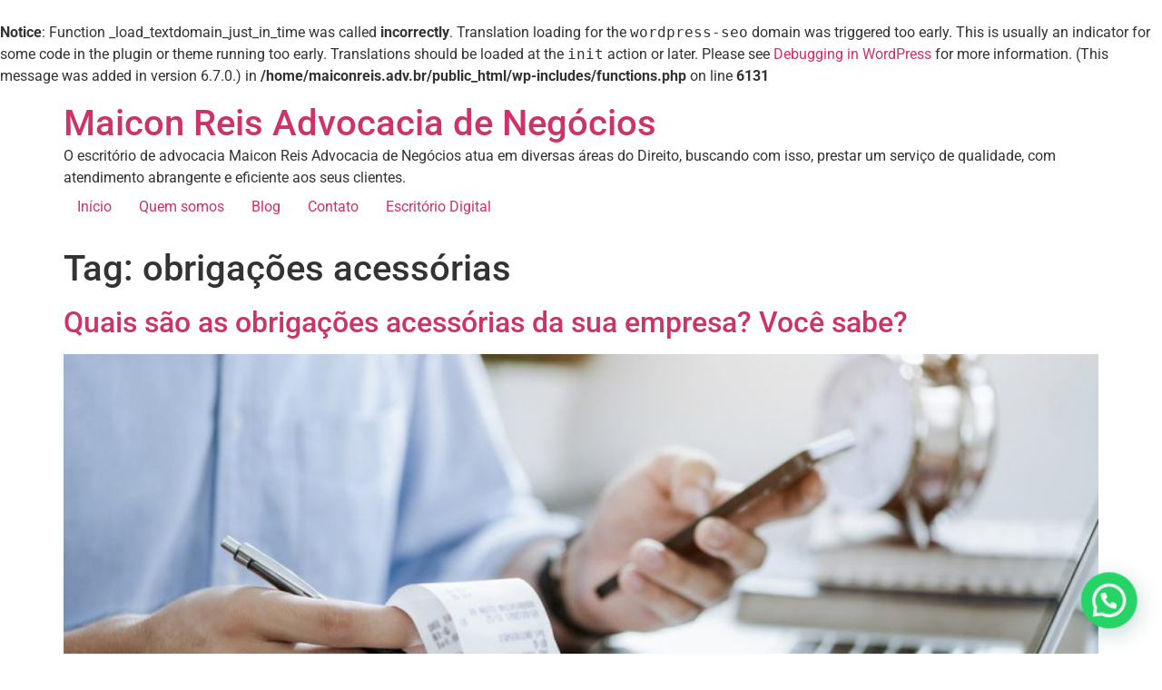

--- FILE ---
content_type: text/html; charset=UTF-8
request_url: https://maiconreis.adv.br/tag/obrigacoes-acessorias/
body_size: 11282
content:
<br />
<b>Notice</b>:  Function _load_textdomain_just_in_time was called <strong>incorrectly</strong>. Translation loading for the <code>wordpress-seo</code> domain was triggered too early. This is usually an indicator for some code in the plugin or theme running too early. Translations should be loaded at the <code>init</code> action or later. Please see <a href="https://developer.wordpress.org/advanced-administration/debug/debug-wordpress/">Debugging in WordPress</a> for more information. (This message was added in version 6.7.0.) in <b>/home/maiconreis.adv.br/public_html/wp-includes/functions.php</b> on line <b>6131</b><br />
<!doctype html><html lang="pt-BR"><head><meta charset="UTF-8"><link data-optimized="2" rel="stylesheet" href="https://maiconreis.adv.br/wp-content/litespeed/css/e6f1a6c35c45cc91ff658d084957c29d.css?ver=21a8a" /><meta name="viewport" content="width=device-width, initial-scale=1"><link rel="profile" href="https://gmpg.org/xfn/11"><meta name='robots' content='index, follow, max-image-preview:large, max-snippet:-1, max-video-preview:-1' /><title>Arquivos obrigações acessórias | Maicon Reis Advocacia de Negócios</title><link rel="canonical" href="https://maiconreis.adv.br/tag/obrigacoes-acessorias/" /><meta property="og:locale" content="pt_BR" /><meta property="og:type" content="article" /><meta property="og:title" content="Arquivos obrigações acessórias | Maicon Reis Advocacia de Negócios" /><meta property="og:url" content="https://maiconreis.adv.br/tag/obrigacoes-acessorias/" /><meta property="og:site_name" content="Maicon Reis Advocacia de Negócios" /><meta name="twitter:card" content="summary_large_image" /> <script type="application/ld+json" class="yoast-schema-graph">{"@context":"https://schema.org","@graph":[{"@type":"CollectionPage","@id":"https://maiconreis.adv.br/tag/obrigacoes-acessorias/","url":"https://maiconreis.adv.br/tag/obrigacoes-acessorias/","name":"Arquivos obrigações acessórias | Maicon Reis Advocacia de Negócios","isPartOf":{"@id":"https://maiconreis.adv.br/#website"},"primaryImageOfPage":{"@id":"https://maiconreis.adv.br/tag/obrigacoes-acessorias/#primaryimage"},"image":{"@id":"https://maiconreis.adv.br/tag/obrigacoes-acessorias/#primaryimage"},"thumbnailUrl":"https://maiconreis.adv.br/wp-content/uploads/2023/03/obrigacoes-acessorias-cuidados-da-entrega-de-dados-inconsistentes.jpg","breadcrumb":{"@id":"https://maiconreis.adv.br/tag/obrigacoes-acessorias/#breadcrumb"},"inLanguage":"pt-BR"},{"@type":"ImageObject","inLanguage":"pt-BR","@id":"https://maiconreis.adv.br/tag/obrigacoes-acessorias/#primaryimage","url":"https://maiconreis.adv.br/wp-content/uploads/2023/03/obrigacoes-acessorias-cuidados-da-entrega-de-dados-inconsistentes.jpg","contentUrl":"https://maiconreis.adv.br/wp-content/uploads/2023/03/obrigacoes-acessorias-cuidados-da-entrega-de-dados-inconsistentes.jpg","width":1255,"height":835,"caption":"young man holding pen with bills working for calculate business data, taxes, bills payment, Start up counting finance. accounting, statistics, and analytic research concept"},{"@type":"BreadcrumbList","@id":"https://maiconreis.adv.br/tag/obrigacoes-acessorias/#breadcrumb","itemListElement":[{"@type":"ListItem","position":1,"name":"Início","item":"https://maiconreis.adv.br/"},{"@type":"ListItem","position":2,"name":"obrigações acessórias"}]},{"@type":"WebSite","@id":"https://maiconreis.adv.br/#website","url":"https://maiconreis.adv.br/","name":"Maicon Reis Advocacia Empresarial","description":"O escritório de advocacia Maicon Reis Advocacia de Negócios atua em diversas áreas do Direito, buscando com isso, prestar um serviço de qualidade, com atendimento abrangente e eficiente aos seus clientes.","publisher":{"@id":"https://maiconreis.adv.br/#organization"},"alternateName":"Maicon Reis","potentialAction":[{"@type":"SearchAction","target":{"@type":"EntryPoint","urlTemplate":"https://maiconreis.adv.br/?s={search_term_string}"},"query-input":{"@type":"PropertyValueSpecification","valueRequired":true,"valueName":"search_term_string"}}],"inLanguage":"pt-BR"},{"@type":"Organization","@id":"https://maiconreis.adv.br/#organization","name":"Maicon Reis Advocacia Empresarial","alternateName":"Maicon Reis","url":"https://maiconreis.adv.br/","logo":{"@type":"ImageObject","inLanguage":"pt-BR","@id":"https://maiconreis.adv.br/#/schema/logo/image/","url":"https://maiconreis.adv.br/wp-content/uploads/2021/11/logo-maicon-reis-horizontal2.png","contentUrl":"https://maiconreis.adv.br/wp-content/uploads/2021/11/logo-maicon-reis-horizontal2.png","width":800,"height":183,"caption":"Maicon Reis Advocacia Empresarial"},"image":{"@id":"https://maiconreis.adv.br/#/schema/logo/image/"},"sameAs":["https://www.facebook.com/maiconreisadv/","https://www.linkedin.com/company/maiconreisadv","https://www.instagram.com/maiconreisadv/"]}]}</script> <link rel="alternate" type="application/rss+xml" title="Feed para Maicon Reis Advocacia de Negócios &raquo;" href="https://maiconreis.adv.br/feed/" /><link rel="alternate" type="application/rss+xml" title="Feed de comentários para Maicon Reis Advocacia de Negócios &raquo;" href="https://maiconreis.adv.br/comments/feed/" /><link rel="alternate" type="application/rss+xml" title="Feed de tag para Maicon Reis Advocacia de Negócios &raquo; obrigações acessórias" href="https://maiconreis.adv.br/tag/obrigacoes-acessorias/feed/" /><link rel="preconnect" href="https://fonts.gstatic.com/" crossorigin><script src="https://maiconreis.adv.br/wp-includes/js/jquery/jquery.min.js?ver=3.7.1" id="jquery-core-js"></script> <script data-optimized="1" src="https://maiconreis.adv.br/wp-content/litespeed/js/93753c30617d383b9b194532cb989e72.js?ver=6fc58" id="jquery-migrate-js"></script> <link rel="https://api.w.org/" href="https://maiconreis.adv.br/wp-json/" /><link rel="alternate" title="JSON" type="application/json" href="https://maiconreis.adv.br/wp-json/wp/v2/tags/224" /><link rel="EditURI" type="application/rsd+xml" title="RSD" href="https://maiconreis.adv.br/xmlrpc.php?rsd" /><meta name="generator" content="WordPress 6.9" /> <script data-optimized="1" type="text/javascript" src="https://maiconreis.adv.br/wp-content/litespeed/js/5f7a94e3ca67d41f293f7ebcb2223904.js?ver=23904" async></script><meta name="generator" content="Elementor 3.25.4; features: e_font_icon_svg, additional_custom_breakpoints, e_optimized_control_loading, e_element_cache; settings: css_print_method-external, google_font-enabled, font_display-auto">
 <script>(function(w,d,s,l,i){w[l]=w[l]||[];w[l].push({'gtm.start':
new Date().getTime(),event:'gtm.js'});var f=d.getElementsByTagName(s)[0],
j=d.createElement(s),dl=l!='dataLayer'?'&l='+l:'';j.async=true;j.src=
'https://www.googletagmanager.com/gtm.js?id='+i+dl;f.parentNode.insertBefore(j,f);
})(window,document,'script','dataLayer','GTM-MB259HM');</script> <link rel="icon" href="https://maiconreis.adv.br/wp-content/uploads/2021/11/cropped-Favicon-32x32.png" sizes="32x32" /><link rel="icon" href="https://maiconreis.adv.br/wp-content/uploads/2021/11/cropped-Favicon-192x192.png" sizes="192x192" /><link rel="apple-touch-icon" href="https://maiconreis.adv.br/wp-content/uploads/2021/11/cropped-Favicon-180x180.png" /><meta name="msapplication-TileImage" content="https://maiconreis.adv.br/wp-content/uploads/2021/11/cropped-Favicon-270x270.png" />
<noscript><style id="rocket-lazyload-nojs-css">.rll-youtube-player, [data-lazy-src]{display:none !important;}</style></noscript></head><body class="archive tag tag-obrigacoes-acessorias tag-224 wp-embed-responsive wp-theme-hello-elementor elementor-default elementor-kit-10640"><noscript><iframe src="https://www.googletagmanager.com/ns.html?id=GTM-MB259HM"
height="0" width="0" style="display:none;visibility:hidden"></iframe></noscript><a class="skip-link screen-reader-text" href="#content">Ir para o conteúdo</a><header id="site-header" class="site-header dynamic-header menu-dropdown-tablet"><div class="header-inner"><div class="site-branding show-title"><div class="site-title show">
<a href="https://maiconreis.adv.br/" title="Página inicial" rel="home">
Maicon Reis Advocacia de Negócios					</a></div><p class="site-description show">
O escritório de advocacia Maicon Reis Advocacia de Negócios atua em diversas áreas do Direito, buscando com isso, prestar um serviço de qualidade, com atendimento abrangente e eficiente aos seus clientes.</p></div><nav class="site-navigation show" aria-label="Menu principal"><ul id="menu-menu-principal" class="menu"><li id="menu-item-606" class="menu-item menu-item-type-post_type menu-item-object-page menu-item-606"><a href="https://maiconreis.adv.br/8-2/">Início</a></li><li id="menu-item-612" class="menu-item menu-item-type-post_type menu-item-object-page menu-item-612"><a href="https://maiconreis.adv.br/quem-somos/">Quem somos</a></li><li id="menu-item-417" class="menu-item menu-item-type-post_type menu-item-object-page current_page_parent menu-item-417"><a href="https://maiconreis.adv.br/blog/">Blog</a></li><li id="menu-item-423" class="menu-item menu-item-type-post_type menu-item-object-page menu-item-423"><a href="https://maiconreis.adv.br/contato/">Contato</a></li><li id="menu-item-10012" class="menu-item menu-item-type-custom menu-item-object-custom menu-item-10012"><a href="https://app.maiconreis.adv.br/index.php/signup">Escritório Digital</a></li></ul></nav><div class="site-navigation-toggle-holder show">
<button type="button" class="site-navigation-toggle" aria-label="Menu">
<span class="site-navigation-toggle-icon" aria-hidden="true"></span>
</button></div><nav class="site-navigation-dropdown show" aria-label="Menu para dispositivos móveis" aria-hidden="true" inert><ul id="menu-menu-principal-1" class="menu"><li class="menu-item menu-item-type-post_type menu-item-object-page menu-item-606"><a href="https://maiconreis.adv.br/8-2/">Início</a></li><li class="menu-item menu-item-type-post_type menu-item-object-page menu-item-612"><a href="https://maiconreis.adv.br/quem-somos/">Quem somos</a></li><li class="menu-item menu-item-type-post_type menu-item-object-page current_page_parent menu-item-417"><a href="https://maiconreis.adv.br/blog/">Blog</a></li><li class="menu-item menu-item-type-post_type menu-item-object-page menu-item-423"><a href="https://maiconreis.adv.br/contato/">Contato</a></li><li class="menu-item menu-item-type-custom menu-item-object-custom menu-item-10012"><a href="https://app.maiconreis.adv.br/index.php/signup">Escritório Digital</a></li></ul></nav></div></header><main id="content" class="site-main"><div class="page-header"><h1 class="entry-title">Tag: <span>obrigações acessórias</span></h1></div><div class="page-content"><article class="post"><h2 class="entry-title"><a href="https://maiconreis.adv.br/quais-sao-as-obrigacoes-acessorias-da-sua-empresa-voce-sabe/">Quais são as obrigações acessórias da sua empresa? Você sabe?</a></h2><a href="https://maiconreis.adv.br/quais-sao-as-obrigacoes-acessorias-da-sua-empresa-voce-sabe/"><img fetchpriority="high" width="800" height="532" src="data:image/svg+xml,%3Csvg%20xmlns='http://www.w3.org/2000/svg'%20viewBox='0%200%20800%20532'%3E%3C/svg%3E" class="attachment-large size-large wp-post-image" alt="" decoding="async" data-lazy-srcset="https://maiconreis.adv.br/wp-content/uploads/2023/03/obrigacoes-acessorias-cuidados-da-entrega-de-dados-inconsistentes-1024x681.jpg 1024w, https://maiconreis.adv.br/wp-content/uploads/2023/03/obrigacoes-acessorias-cuidados-da-entrega-de-dados-inconsistentes-300x200.jpg 300w, https://maiconreis.adv.br/wp-content/uploads/2023/03/obrigacoes-acessorias-cuidados-da-entrega-de-dados-inconsistentes-768x511.jpg 768w, https://maiconreis.adv.br/wp-content/uploads/2023/03/obrigacoes-acessorias-cuidados-da-entrega-de-dados-inconsistentes-1080x719.jpg 1080w, https://maiconreis.adv.br/wp-content/uploads/2023/03/obrigacoes-acessorias-cuidados-da-entrega-de-dados-inconsistentes-980x652.jpg 980w, https://maiconreis.adv.br/wp-content/uploads/2023/03/obrigacoes-acessorias-cuidados-da-entrega-de-dados-inconsistentes-480x319.jpg 480w, https://maiconreis.adv.br/wp-content/uploads/2023/03/obrigacoes-acessorias-cuidados-da-entrega-de-dados-inconsistentes.jpg 1255w" data-lazy-sizes="(max-width: 800px) 100vw, 800px" data-lazy-src="https://maiconreis.adv.br/wp-content/uploads/2023/03/obrigacoes-acessorias-cuidados-da-entrega-de-dados-inconsistentes-1024x681.jpg" /><noscript><img fetchpriority="high" width="800" height="532" src="https://maiconreis.adv.br/wp-content/uploads/2023/03/obrigacoes-acessorias-cuidados-da-entrega-de-dados-inconsistentes-1024x681.jpg" class="attachment-large size-large wp-post-image" alt="" decoding="async" srcset="https://maiconreis.adv.br/wp-content/uploads/2023/03/obrigacoes-acessorias-cuidados-da-entrega-de-dados-inconsistentes-1024x681.jpg 1024w, https://maiconreis.adv.br/wp-content/uploads/2023/03/obrigacoes-acessorias-cuidados-da-entrega-de-dados-inconsistentes-300x200.jpg 300w, https://maiconreis.adv.br/wp-content/uploads/2023/03/obrigacoes-acessorias-cuidados-da-entrega-de-dados-inconsistentes-768x511.jpg 768w, https://maiconreis.adv.br/wp-content/uploads/2023/03/obrigacoes-acessorias-cuidados-da-entrega-de-dados-inconsistentes-1080x719.jpg 1080w, https://maiconreis.adv.br/wp-content/uploads/2023/03/obrigacoes-acessorias-cuidados-da-entrega-de-dados-inconsistentes-980x652.jpg 980w, https://maiconreis.adv.br/wp-content/uploads/2023/03/obrigacoes-acessorias-cuidados-da-entrega-de-dados-inconsistentes-480x319.jpg 480w, https://maiconreis.adv.br/wp-content/uploads/2023/03/obrigacoes-acessorias-cuidados-da-entrega-de-dados-inconsistentes.jpg 1255w" sizes="(max-width: 800px) 100vw, 800px" /></noscript></a><p>Março chegou e é hora de redobrar a atenção e focar nas principais obrigações acessórias do seu negócio. Nossa dica é: não perca os prazos, se informe! O GFIP (Guia de Recolhimento do Fundo de Garantia e Informações à Previdência Social), por exemplo, deve ser enviado até o dia 7 do mês seguinte ao da [&hellip;]</p></article></div></main><footer id="site-footer" class="site-footer dynamic-footer footer-has-copyright"><div class="footer-inner"><div class="site-branding show-logo"><p class="site-description show">
O escritório de advocacia Maicon Reis Advocacia de Negócios atua em diversas áreas do Direito, buscando com isso, prestar um serviço de qualidade, com atendimento abrangente e eficiente aos seus clientes.</p></div><nav class="site-navigation show" aria-label="Menu do rodapé"><ul id="menu-menu-institucional" class="menu"><li id="menu-item-10731" class="menu-item menu-item-type-custom menu-item-object-custom menu-item-10731"><a href="#servicos">Nossas Especializações</a></li><li id="menu-item-10732" class="menu-item menu-item-type-custom menu-item-object-custom menu-item-10732"><a href="#valores">Nossos Valores</a></li><li id="menu-item-10733" class="menu-item menu-item-type-custom menu-item-object-custom menu-item-10733"><a href="#quem">Quem Somos</a></li><li id="menu-item-10734" class="menu-item menu-item-type-custom menu-item-object-custom menu-item-10734"><a href="#atendimento">Processo de Atendimento</a></li><li id="menu-item-10785" class="menu-item menu-item-type-custom menu-item-object-custom menu-item-10785"><a href="#blog">Blog</a></li></ul></nav><div class="copyright show"><p>Todos os direitos reservados</p></div></div></footer> <script type="speculationrules">{"prefetch":[{"source":"document","where":{"and":[{"href_matches":"/*"},{"not":{"href_matches":["/wp-*.php","/wp-admin/*","/wp-content/uploads/*","/wp-content/*","/wp-content/plugins/*","/wp-content/themes/hello-elementor/*","/*\\?(.+)"]}},{"not":{"selector_matches":"a[rel~=\"nofollow\"]"}},{"not":{"selector_matches":".no-prefetch, .no-prefetch a"}}]},"eagerness":"conservative"}]}</script> <div class="joinchat joinchat--right joinchat--btn" data-settings='{"telephone":"5531999302388","mobile_only":false,"button_delay":2,"whatsapp_web":false,"qr":false,"message_views":2,"message_delay":10,"message_badge":false,"message_send":"Olá, vim do site e gostaria de tirar uma dúvida","message_hash":""}'><div class="joinchat__button"><div class="joinchat__button__open"></div></div></div> <script data-optimized="1" type='text/javascript'>const lazyloadRunObserver=()=>{const lazyloadBackgrounds=document.querySelectorAll(`.e-con.e-parent:not(.e-lazyloaded)`);const lazyloadBackgroundObserver=new IntersectionObserver((entries)=>{entries.forEach((entry)=>{if(entry.isIntersecting){let lazyloadBackground=entry.target;if(lazyloadBackground){lazyloadBackground.classList.add('e-lazyloaded')}
lazyloadBackgroundObserver.unobserve(entry.target)}})},{rootMargin:'200px 0px 200px 0px'});lazyloadBackgrounds.forEach((lazyloadBackground)=>{lazyloadBackgroundObserver.observe(lazyloadBackground)})};const events=['DOMContentLoaded','elementor/lazyload/observe',];events.forEach((event)=>{document.addEventListener(event,lazyloadRunObserver)})</script> <script data-optimized="1" src="https://maiconreis.adv.br/wp-content/litespeed/js/2e7b634ed955c6a3c4c8da95f2a921fb.js?ver=c3253" id="hello-theme-frontend-js"></script> <script data-optimized="1" src="https://maiconreis.adv.br/wp-content/litespeed/js/79e02e44729592401e939ecfee347a6e.js?ver=9dc8a" id="joinchat-js"></script> <script data-optimized="1" id="eael-general-js-extra">var localize={"ajaxurl":"https://maiconreis.adv.br/wp-admin/admin-ajax.php","nonce":"4968507ace","i18n":{"added":"Adicionado ","compare":"Comparar","loading":"Carregando..."},"eael_translate_text":{"required_text":"is a required field","invalid_text":"Invalid","billing_text":"Billing","shipping_text":"Shipping"},"page_permalink":"https://maiconreis.adv.br/quais-sao-as-obrigacoes-acessorias-da-sua-empresa-voce-sabe/","cart_redirectition":"","cart_page_url":"","el_breakpoints":{"mobile":{"label":"Dispositivos m\u00f3veis no modo retrato","value":767,"default_value":767,"direction":"max","is_enabled":!0},"mobile_extra":{"label":"Dispositivos m\u00f3veis no modo paisagem","value":880,"default_value":880,"direction":"max","is_enabled":!1},"tablet":{"label":"Tablet no modo retrato","value":1024,"default_value":1024,"direction":"max","is_enabled":!0},"tablet_extra":{"label":"Tablet no modo paisagem","value":1200,"default_value":1200,"direction":"max","is_enabled":!1},"laptop":{"label":"Notebook","value":1366,"default_value":1366,"direction":"max","is_enabled":!1},"widescreen":{"label":"Tela ampla (widescreen)","value":2400,"default_value":2400,"direction":"min","is_enabled":!1}},"ParticleThemesData":{"default":"{\"particles\":{\"number\":{\"value\":160,\"density\":{\"enable\":true,\"value_area\":800}},\"color\":{\"value\":\"#ffffff\"},\"shape\":{\"type\":\"circle\",\"stroke\":{\"width\":0,\"color\":\"#000000\"},\"polygon\":{\"nb_sides\":5},\"image\":{\"src\":\"img/github.svg\",\"width\":100,\"height\":100}},\"opacity\":{\"value\":0.5,\"random\":false,\"anim\":{\"enable\":false,\"speed\":1,\"opacity_min\":0.1,\"sync\":false}},\"size\":{\"value\":3,\"random\":true,\"anim\":{\"enable\":false,\"speed\":40,\"size_min\":0.1,\"sync\":false}},\"line_linked\":{\"enable\":true,\"distance\":150,\"color\":\"#ffffff\",\"opacity\":0.4,\"width\":1},\"move\":{\"enable\":true,\"speed\":6,\"direction\":\"none\",\"random\":false,\"straight\":false,\"out_mode\":\"out\",\"bounce\":false,\"attract\":{\"enable\":false,\"rotateX\":600,\"rotateY\":1200}}},\"interactivity\":{\"detect_on\":\"canvas\",\"events\":{\"onhover\":{\"enable\":true,\"mode\":\"repulse\"},\"onclick\":{\"enable\":true,\"mode\":\"push\"},\"resize\":true},\"modes\":{\"grab\":{\"distance\":400,\"line_linked\":{\"opacity\":1}},\"bubble\":{\"distance\":400,\"size\":40,\"duration\":2,\"opacity\":8,\"speed\":3},\"repulse\":{\"distance\":200,\"duration\":0.4},\"push\":{\"particles_nb\":4},\"remove\":{\"particles_nb\":2}}},\"retina_detect\":true}","nasa":"{\"particles\":{\"number\":{\"value\":250,\"density\":{\"enable\":true,\"value_area\":800}},\"color\":{\"value\":\"#ffffff\"},\"shape\":{\"type\":\"circle\",\"stroke\":{\"width\":0,\"color\":\"#000000\"},\"polygon\":{\"nb_sides\":5},\"image\":{\"src\":\"img/github.svg\",\"width\":100,\"height\":100}},\"opacity\":{\"value\":1,\"random\":true,\"anim\":{\"enable\":true,\"speed\":1,\"opacity_min\":0,\"sync\":false}},\"size\":{\"value\":3,\"random\":true,\"anim\":{\"enable\":false,\"speed\":4,\"size_min\":0.3,\"sync\":false}},\"line_linked\":{\"enable\":false,\"distance\":150,\"color\":\"#ffffff\",\"opacity\":0.4,\"width\":1},\"move\":{\"enable\":true,\"speed\":1,\"direction\":\"none\",\"random\":true,\"straight\":false,\"out_mode\":\"out\",\"bounce\":false,\"attract\":{\"enable\":false,\"rotateX\":600,\"rotateY\":600}}},\"interactivity\":{\"detect_on\":\"canvas\",\"events\":{\"onhover\":{\"enable\":true,\"mode\":\"bubble\"},\"onclick\":{\"enable\":true,\"mode\":\"repulse\"},\"resize\":true},\"modes\":{\"grab\":{\"distance\":400,\"line_linked\":{\"opacity\":1}},\"bubble\":{\"distance\":250,\"size\":0,\"duration\":2,\"opacity\":0,\"speed\":3},\"repulse\":{\"distance\":400,\"duration\":0.4},\"push\":{\"particles_nb\":4},\"remove\":{\"particles_nb\":2}}},\"retina_detect\":true}","bubble":"{\"particles\":{\"number\":{\"value\":15,\"density\":{\"enable\":true,\"value_area\":800}},\"color\":{\"value\":\"#1b1e34\"},\"shape\":{\"type\":\"polygon\",\"stroke\":{\"width\":0,\"color\":\"#000\"},\"polygon\":{\"nb_sides\":6},\"image\":{\"src\":\"img/github.svg\",\"width\":100,\"height\":100}},\"opacity\":{\"value\":0.3,\"random\":true,\"anim\":{\"enable\":false,\"speed\":1,\"opacity_min\":0.1,\"sync\":false}},\"size\":{\"value\":50,\"random\":false,\"anim\":{\"enable\":true,\"speed\":10,\"size_min\":40,\"sync\":false}},\"line_linked\":{\"enable\":false,\"distance\":200,\"color\":\"#ffffff\",\"opacity\":1,\"width\":2},\"move\":{\"enable\":true,\"speed\":8,\"direction\":\"none\",\"random\":false,\"straight\":false,\"out_mode\":\"out\",\"bounce\":false,\"attract\":{\"enable\":false,\"rotateX\":600,\"rotateY\":1200}}},\"interactivity\":{\"detect_on\":\"canvas\",\"events\":{\"onhover\":{\"enable\":false,\"mode\":\"grab\"},\"onclick\":{\"enable\":false,\"mode\":\"push\"},\"resize\":true},\"modes\":{\"grab\":{\"distance\":400,\"line_linked\":{\"opacity\":1}},\"bubble\":{\"distance\":400,\"size\":40,\"duration\":2,\"opacity\":8,\"speed\":3},\"repulse\":{\"distance\":200,\"duration\":0.4},\"push\":{\"particles_nb\":4},\"remove\":{\"particles_nb\":2}}},\"retina_detect\":true}","snow":"{\"particles\":{\"number\":{\"value\":450,\"density\":{\"enable\":true,\"value_area\":800}},\"color\":{\"value\":\"#fff\"},\"shape\":{\"type\":\"circle\",\"stroke\":{\"width\":0,\"color\":\"#000000\"},\"polygon\":{\"nb_sides\":5},\"image\":{\"src\":\"img/github.svg\",\"width\":100,\"height\":100}},\"opacity\":{\"value\":0.5,\"random\":true,\"anim\":{\"enable\":false,\"speed\":1,\"opacity_min\":0.1,\"sync\":false}},\"size\":{\"value\":5,\"random\":true,\"anim\":{\"enable\":false,\"speed\":40,\"size_min\":0.1,\"sync\":false}},\"line_linked\":{\"enable\":false,\"distance\":500,\"color\":\"#ffffff\",\"opacity\":0.4,\"width\":2},\"move\":{\"enable\":true,\"speed\":6,\"direction\":\"bottom\",\"random\":false,\"straight\":false,\"out_mode\":\"out\",\"bounce\":false,\"attract\":{\"enable\":false,\"rotateX\":600,\"rotateY\":1200}}},\"interactivity\":{\"detect_on\":\"canvas\",\"events\":{\"onhover\":{\"enable\":true,\"mode\":\"bubble\"},\"onclick\":{\"enable\":true,\"mode\":\"repulse\"},\"resize\":true},\"modes\":{\"grab\":{\"distance\":400,\"line_linked\":{\"opacity\":0.5}},\"bubble\":{\"distance\":400,\"size\":4,\"duration\":0.3,\"opacity\":1,\"speed\":3},\"repulse\":{\"distance\":200,\"duration\":0.4},\"push\":{\"particles_nb\":4},\"remove\":{\"particles_nb\":2}}},\"retina_detect\":true}","nyan_cat":"{\"particles\":{\"number\":{\"value\":150,\"density\":{\"enable\":false,\"value_area\":800}},\"color\":{\"value\":\"#ffffff\"},\"shape\":{\"type\":\"star\",\"stroke\":{\"width\":0,\"color\":\"#000000\"},\"polygon\":{\"nb_sides\":5},\"image\":{\"src\":\"http://wiki.lexisnexis.com/academic/images/f/fb/Itunes_podcast_icon_300.jpg\",\"width\":100,\"height\":100}},\"opacity\":{\"value\":0.5,\"random\":false,\"anim\":{\"enable\":false,\"speed\":1,\"opacity_min\":0.1,\"sync\":false}},\"size\":{\"value\":4,\"random\":true,\"anim\":{\"enable\":false,\"speed\":40,\"size_min\":0.1,\"sync\":false}},\"line_linked\":{\"enable\":false,\"distance\":150,\"color\":\"#ffffff\",\"opacity\":0.4,\"width\":1},\"move\":{\"enable\":true,\"speed\":14,\"direction\":\"left\",\"random\":false,\"straight\":true,\"out_mode\":\"out\",\"bounce\":false,\"attract\":{\"enable\":false,\"rotateX\":600,\"rotateY\":1200}}},\"interactivity\":{\"detect_on\":\"canvas\",\"events\":{\"onhover\":{\"enable\":false,\"mode\":\"grab\"},\"onclick\":{\"enable\":true,\"mode\":\"repulse\"},\"resize\":true},\"modes\":{\"grab\":{\"distance\":200,\"line_linked\":{\"opacity\":1}},\"bubble\":{\"distance\":400,\"size\":40,\"duration\":2,\"opacity\":8,\"speed\":3},\"repulse\":{\"distance\":200,\"duration\":0.4},\"push\":{\"particles_nb\":4},\"remove\":{\"particles_nb\":2}}},\"retina_detect\":true}"},"eael_login_nonce":"d4d67e1c43","eael_register_nonce":"e73102dc98","eael_lostpassword_nonce":"b0f2eae66b","eael_resetpassword_nonce":"63fd5d9887"}</script> <script data-optimized="1" src="https://maiconreis.adv.br/wp-content/litespeed/js/ff7b98437d10e1f0a8a85d87e820413d.js?ver=88ae2" id="eael-general-js"></script> <script id="wp-emoji-settings" type="application/json">{"baseUrl":"https://s.w.org/images/core/emoji/17.0.2/72x72/","ext":".png","svgUrl":"https://s.w.org/images/core/emoji/17.0.2/svg/","svgExt":".svg","source":{"concatemoji":"https://maiconreis.adv.br/wp-includes/js/wp-emoji-release.min.js?ver=6.9"}}</script> <script type="module">/*! This file is auto-generated */
const a=JSON.parse(document.getElementById("wp-emoji-settings").textContent),o=(window._wpemojiSettings=a,"wpEmojiSettingsSupports"),s=["flag","emoji"];function i(e){try{var t={supportTests:e,timestamp:(new Date).valueOf()};sessionStorage.setItem(o,JSON.stringify(t))}catch(e){}}function c(e,t,n){e.clearRect(0,0,e.canvas.width,e.canvas.height),e.fillText(t,0,0);t=new Uint32Array(e.getImageData(0,0,e.canvas.width,e.canvas.height).data);e.clearRect(0,0,e.canvas.width,e.canvas.height),e.fillText(n,0,0);const a=new Uint32Array(e.getImageData(0,0,e.canvas.width,e.canvas.height).data);return t.every((e,t)=>e===a[t])}function p(e,t){e.clearRect(0,0,e.canvas.width,e.canvas.height),e.fillText(t,0,0);var n=e.getImageData(16,16,1,1);for(let e=0;e<n.data.length;e++)if(0!==n.data[e])return!1;return!0}function u(e,t,n,a){switch(t){case"flag":return n(e,"\ud83c\udff3\ufe0f\u200d\u26a7\ufe0f","\ud83c\udff3\ufe0f\u200b\u26a7\ufe0f")?!1:!n(e,"\ud83c\udde8\ud83c\uddf6","\ud83c\udde8\u200b\ud83c\uddf6")&&!n(e,"\ud83c\udff4\udb40\udc67\udb40\udc62\udb40\udc65\udb40\udc6e\udb40\udc67\udb40\udc7f","\ud83c\udff4\u200b\udb40\udc67\u200b\udb40\udc62\u200b\udb40\udc65\u200b\udb40\udc6e\u200b\udb40\udc67\u200b\udb40\udc7f");case"emoji":return!a(e,"\ud83e\u1fac8")}return!1}function f(e,t,n,a){let r;const o=(r="undefined"!=typeof WorkerGlobalScope&&self instanceof WorkerGlobalScope?new OffscreenCanvas(300,150):document.createElement("canvas")).getContext("2d",{willReadFrequently:!0}),s=(o.textBaseline="top",o.font="600 32px Arial",{});return e.forEach(e=>{s[e]=t(o,e,n,a)}),s}function r(e){var t=document.createElement("script");t.src=e,t.defer=!0,document.head.appendChild(t)}a.supports={everything:!0,everythingExceptFlag:!0},new Promise(t=>{let n=function(){try{var e=JSON.parse(sessionStorage.getItem(o));if("object"==typeof e&&"number"==typeof e.timestamp&&(new Date).valueOf()<e.timestamp+604800&&"object"==typeof e.supportTests)return e.supportTests}catch(e){}return null}();if(!n){if("undefined"!=typeof Worker&&"undefined"!=typeof OffscreenCanvas&&"undefined"!=typeof URL&&URL.createObjectURL&&"undefined"!=typeof Blob)try{var e="postMessage("+f.toString()+"("+[JSON.stringify(s),u.toString(),c.toString(),p.toString()].join(",")+"));",a=new Blob([e],{type:"text/javascript"});const r=new Worker(URL.createObjectURL(a),{name:"wpTestEmojiSupports"});return void(r.onmessage=e=>{i(n=e.data),r.terminate(),t(n)})}catch(e){}i(n=f(s,u,c,p))}t(n)}).then(e=>{for(const n in e)a.supports[n]=e[n],a.supports.everything=a.supports.everything&&a.supports[n],"flag"!==n&&(a.supports.everythingExceptFlag=a.supports.everythingExceptFlag&&a.supports[n]);var t;a.supports.everythingExceptFlag=a.supports.everythingExceptFlag&&!a.supports.flag,a.supports.everything||((t=a.source||{}).concatemoji?r(t.concatemoji):t.wpemoji&&t.twemoji&&(r(t.twemoji),r(t.wpemoji)))});
//# sourceURL=https://maiconreis.adv.br/wp-includes/js/wp-emoji-loader.min.js</script> <script>window.lazyLoadOptions=[{elements_selector:"img[data-lazy-src],.rocket-lazyload,iframe[data-lazy-src]",data_src:"lazy-src",data_srcset:"lazy-srcset",data_sizes:"lazy-sizes",class_loading:"lazyloading",class_loaded:"lazyloaded",threshold:300,callback_loaded:function(element){if(element.tagName==="IFRAME"&&element.dataset.rocketLazyload=="fitvidscompatible"){if(element.classList.contains("lazyloaded")){if(typeof window.jQuery!="undefined"){if(jQuery.fn.fitVids){jQuery(element).parent().fitVids()}}}}}},{elements_selector:".rocket-lazyload",data_src:"lazy-src",data_srcset:"lazy-srcset",data_sizes:"lazy-sizes",class_loading:"lazyloading",class_loaded:"lazyloaded",threshold:300,}];window.addEventListener('LazyLoad::Initialized',function(e){var lazyLoadInstance=e.detail.instance;if(window.MutationObserver){var observer=new MutationObserver(function(mutations){var image_count=0;var iframe_count=0;var rocketlazy_count=0;mutations.forEach(function(mutation){for(var i=0;i<mutation.addedNodes.length;i++){if(typeof mutation.addedNodes[i].getElementsByTagName!=='function'){continue}
if(typeof mutation.addedNodes[i].getElementsByClassName!=='function'){continue}
images=mutation.addedNodes[i].getElementsByTagName('img');is_image=mutation.addedNodes[i].tagName=="IMG";iframes=mutation.addedNodes[i].getElementsByTagName('iframe');is_iframe=mutation.addedNodes[i].tagName=="IFRAME";rocket_lazy=mutation.addedNodes[i].getElementsByClassName('rocket-lazyload');image_count+=images.length;iframe_count+=iframes.length;rocketlazy_count+=rocket_lazy.length;if(is_image){image_count+=1}
if(is_iframe){iframe_count+=1}}});if(image_count>0||iframe_count>0||rocketlazy_count>0){lazyLoadInstance.update()}});var b=document.getElementsByTagName("body")[0];var config={childList:!0,subtree:!0};observer.observe(b,config)}},!1)</script><script data-optimized="1" data-no-minify="1" async src="https://maiconreis.adv.br/wp-content/litespeed/js/17c5072d6f8e233250894c6ee782959d.js?ver=2959d"></script><script>function lazyLoadThumb(e,alt){var t='<img loading="lazy" src="https://i.ytimg.com/vi/ID/hqdefault.jpg" alt="" width="480" height="360">',a='<button class="play" aria-label="play Youtube video"></button>';t=t.replace('alt=""','alt="'+alt+'"');return t.replace("ID",e)+a}function lazyLoadYoutubeIframe(){var e=document.createElement("iframe"),t="ID?autoplay=1";t+=0===this.parentNode.dataset.query.length?'':'&'+this.parentNode.dataset.query;e.setAttribute("src",t.replace("ID",this.parentNode.dataset.src)),e.setAttribute("frameborder","0"),e.setAttribute("allowfullscreen","1"),e.setAttribute("allow","accelerometer; autoplay; encrypted-media; gyroscope; picture-in-picture"),this.parentNode.parentNode.replaceChild(e,this.parentNode)}document.addEventListener("DOMContentLoaded",function(){var e,t,p,a=document.getElementsByClassName("rll-youtube-player");for(t=0;t<a.length;t++)e=document.createElement("div"),e.setAttribute("data-id",a[t].dataset.id),e.setAttribute("data-query",a[t].dataset.query),e.setAttribute("data-src",a[t].dataset.src),e.innerHTML=lazyLoadThumb(a[t].dataset.id,a[t].dataset.alt),a[t].appendChild(e),p=e.querySelector('.play'),p.onclick=lazyLoadYoutubeIframe});</script> <script data-no-optimize="1">!function(t,e){"object"==typeof exports&&"undefined"!=typeof module?module.exports=e():"function"==typeof define&&define.amd?define(e):(t="undefined"!=typeof globalThis?globalThis:t||self).LazyLoad=e()}(this,function(){"use strict";function e(){return(e=Object.assign||function(t){for(var e=1;e<arguments.length;e++){var n,a=arguments[e];for(n in a)Object.prototype.hasOwnProperty.call(a,n)&&(t[n]=a[n])}return t}).apply(this,arguments)}function i(t){return e({},it,t)}function o(t,e){var n,a="LazyLoad::Initialized",i=new t(e);try{n=new CustomEvent(a,{detail:{instance:i}})}catch(t){(n=document.createEvent("CustomEvent")).initCustomEvent(a,!1,!1,{instance:i})}window.dispatchEvent(n)}function l(t,e){return t.getAttribute(gt+e)}function c(t){return l(t,bt)}function s(t,e){return function(t,e,n){e=gt+e;null!==n?t.setAttribute(e,n):t.removeAttribute(e)}(t,bt,e)}function r(t){return s(t,null),0}function u(t){return null===c(t)}function d(t){return c(t)===vt}function f(t,e,n,a){t&&(void 0===a?void 0===n?t(e):t(e,n):t(e,n,a))}function _(t,e){nt?t.classList.add(e):t.className+=(t.className?" ":"")+e}function v(t,e){nt?t.classList.remove(e):t.className=t.className.replace(new RegExp("(^|\\s+)"+e+"(\\s+|$)")," ").replace(/^\s+/,"").replace(/\s+$/,"")}function g(t){return t.llTempImage}function b(t,e){!e||(e=e._observer)&&e.unobserve(t)}function p(t,e){t&&(t.loadingCount+=e)}function h(t,e){t&&(t.toLoadCount=e)}function n(t){for(var e,n=[],a=0;e=t.children[a];a+=1)"SOURCE"===e.tagName&&n.push(e);return n}function m(t,e){(t=t.parentNode)&&"PICTURE"===t.tagName&&n(t).forEach(e)}function a(t,e){n(t).forEach(e)}function E(t){return!!t[st]}function I(t){return t[st]}function y(t){return delete t[st]}function A(e,t){var n;E(e)||(n={},t.forEach(function(t){n[t]=e.getAttribute(t)}),e[st]=n)}function k(a,t){var i;E(a)&&(i=I(a),t.forEach(function(t){var e,n;e=a,(t=i[n=t])?e.setAttribute(n,t):e.removeAttribute(n)}))}function L(t,e,n){_(t,e.class_loading),s(t,ut),n&&(p(n,1),f(e.callback_loading,t,n))}function w(t,e,n){n&&t.setAttribute(e,n)}function x(t,e){w(t,ct,l(t,e.data_sizes)),w(t,rt,l(t,e.data_srcset)),w(t,ot,l(t,e.data_src))}function O(t,e,n){var a=l(t,e.data_bg_multi),i=l(t,e.data_bg_multi_hidpi);(a=at&&i?i:a)&&(t.style.backgroundImage=a,n=n,_(t=t,(e=e).class_applied),s(t,ft),n&&(e.unobserve_completed&&b(t,e),f(e.callback_applied,t,n)))}function N(t,e){!e||0<e.loadingCount||0<e.toLoadCount||f(t.callback_finish,e)}function C(t,e,n){t.addEventListener(e,n),t.llEvLisnrs[e]=n}function M(t){return!!t.llEvLisnrs}function z(t){if(M(t)){var e,n,a=t.llEvLisnrs;for(e in a){var i=a[e];n=e,i=i,t.removeEventListener(n,i)}delete t.llEvLisnrs}}function R(t,e,n){var a;delete t.llTempImage,p(n,-1),(a=n)&&--a.toLoadCount,v(t,e.class_loading),e.unobserve_completed&&b(t,n)}function T(o,r,c){var l=g(o)||o;M(l)||function(t,e,n){M(t)||(t.llEvLisnrs={});var a="VIDEO"===t.tagName?"loadeddata":"load";C(t,a,e),C(t,"error",n)}(l,function(t){var e,n,a,i;n=r,a=c,i=d(e=o),R(e,n,a),_(e,n.class_loaded),s(e,dt),f(n.callback_loaded,e,a),i||N(n,a),z(l)},function(t){var e,n,a,i;n=r,a=c,i=d(e=o),R(e,n,a),_(e,n.class_error),s(e,_t),f(n.callback_error,e,a),i||N(n,a),z(l)})}function G(t,e,n){var a,i,o,r,c;t.llTempImage=document.createElement("IMG"),T(t,e,n),E(c=t)||(c[st]={backgroundImage:c.style.backgroundImage}),o=n,r=l(a=t,(i=e).data_bg),c=l(a,i.data_bg_hidpi),(r=at&&c?c:r)&&(a.style.backgroundImage='url("'.concat(r,'")'),g(a).setAttribute(ot,r),L(a,i,o)),O(t,e,n)}function D(t,e,n){var a;T(t,e,n),a=e,e=n,(t=It[(n=t).tagName])&&(t(n,a),L(n,a,e))}function V(t,e,n){var a;a=t,(-1<yt.indexOf(a.tagName)?D:G)(t,e,n)}function F(t,e,n){var a;t.setAttribute("loading","lazy"),T(t,e,n),a=e,(e=It[(n=t).tagName])&&e(n,a),s(t,vt)}function j(t){t.removeAttribute(ot),t.removeAttribute(rt),t.removeAttribute(ct)}function P(t){m(t,function(t){k(t,Et)}),k(t,Et)}function S(t){var e;(e=At[t.tagName])?e(t):E(e=t)&&(t=I(e),e.style.backgroundImage=t.backgroundImage)}function U(t,e){var n;S(t),n=e,u(e=t)||d(e)||(v(e,n.class_entered),v(e,n.class_exited),v(e,n.class_applied),v(e,n.class_loading),v(e,n.class_loaded),v(e,n.class_error)),r(t),y(t)}function $(t,e,n,a){var i;n.cancel_on_exit&&(c(t)!==ut||"IMG"===t.tagName&&(z(t),m(i=t,function(t){j(t)}),j(i),P(t),v(t,n.class_loading),p(a,-1),r(t),f(n.callback_cancel,t,e,a)))}function q(t,e,n,a){var i,o,r=(o=t,0<=pt.indexOf(c(o)));s(t,"entered"),_(t,n.class_entered),v(t,n.class_exited),i=t,o=a,n.unobserve_entered&&b(i,o),f(n.callback_enter,t,e,a),r||V(t,n,a)}function H(t){return t.use_native&&"loading"in HTMLImageElement.prototype}function B(t,i,o){t.forEach(function(t){return(a=t).isIntersecting||0<a.intersectionRatio?q(t.target,t,i,o):(e=t.target,n=t,a=i,t=o,void(u(e)||(_(e,a.class_exited),$(e,n,a,t),f(a.callback_exit,e,n,t))));var e,n,a})}function J(e,n){var t;et&&!H(e)&&(n._observer=new IntersectionObserver(function(t){B(t,e,n)},{root:(t=e).container===document?null:t.container,rootMargin:t.thresholds||t.threshold+"px"}))}function K(t){return Array.prototype.slice.call(t)}function Q(t){return t.container.querySelectorAll(t.elements_selector)}function W(t){return c(t)===_t}function X(t,e){return e=t||Q(e),K(e).filter(u)}function Y(e,t){var n;(n=Q(e),K(n).filter(W)).forEach(function(t){v(t,e.class_error),r(t)}),t.update()}function t(t,e){var n,a,t=i(t);this._settings=t,this.loadingCount=0,J(t,this),n=t,a=this,Z&&window.addEventListener("online",function(){Y(n,a)}),this.update(e)}var Z="undefined"!=typeof window,tt=Z&&!("onscroll"in window)||"undefined"!=typeof navigator&&/(gle|ing|ro)bot|crawl|spider/i.test(navigator.userAgent),et=Z&&"IntersectionObserver"in window,nt=Z&&"classList"in document.createElement("p"),at=Z&&1<window.devicePixelRatio,it={elements_selector:".lazy",container:tt||Z?document:null,threshold:300,thresholds:null,data_src:"src",data_srcset:"srcset",data_sizes:"sizes",data_bg:"bg",data_bg_hidpi:"bg-hidpi",data_bg_multi:"bg-multi",data_bg_multi_hidpi:"bg-multi-hidpi",data_poster:"poster",class_applied:"applied",class_loading:"litespeed-loading",class_loaded:"litespeed-loaded",class_error:"error",class_entered:"entered",class_exited:"exited",unobserve_completed:!0,unobserve_entered:!1,cancel_on_exit:!0,callback_enter:null,callback_exit:null,callback_applied:null,callback_loading:null,callback_loaded:null,callback_error:null,callback_finish:null,callback_cancel:null,use_native:!1},ot="src",rt="srcset",ct="sizes",lt="poster",st="llOriginalAttrs",ut="loading",dt="loaded",ft="applied",_t="error",vt="native",gt="data-",bt="ll-status",pt=[ut,dt,ft,_t],ht=[ot],mt=[ot,lt],Et=[ot,rt,ct],It={IMG:function(t,e){m(t,function(t){A(t,Et),x(t,e)}),A(t,Et),x(t,e)},IFRAME:function(t,e){A(t,ht),w(t,ot,l(t,e.data_src))},VIDEO:function(t,e){a(t,function(t){A(t,ht),w(t,ot,l(t,e.data_src))}),A(t,mt),w(t,lt,l(t,e.data_poster)),w(t,ot,l(t,e.data_src)),t.load()}},yt=["IMG","IFRAME","VIDEO"],At={IMG:P,IFRAME:function(t){k(t,ht)},VIDEO:function(t){a(t,function(t){k(t,ht)}),k(t,mt),t.load()}},kt=["IMG","IFRAME","VIDEO"];return t.prototype={update:function(t){var e,n,a,i=this._settings,o=X(t,i);{if(h(this,o.length),!tt&&et)return H(i)?(e=i,n=this,o.forEach(function(t){-1!==kt.indexOf(t.tagName)&&F(t,e,n)}),void h(n,0)):(t=this._observer,i=o,t.disconnect(),a=t,void i.forEach(function(t){a.observe(t)}));this.loadAll(o)}},destroy:function(){this._observer&&this._observer.disconnect(),Q(this._settings).forEach(function(t){y(t)}),delete this._observer,delete this._settings,delete this.loadingCount,delete this.toLoadCount},loadAll:function(t){var e=this,n=this._settings;X(t,n).forEach(function(t){b(t,e),V(t,n,e)})},restoreAll:function(){var e=this._settings;Q(e).forEach(function(t){U(t,e)})}},t.load=function(t,e){e=i(e);V(t,e)},t.resetStatus=function(t){r(t)},Z&&function(t,e){if(e)if(e.length)for(var n,a=0;n=e[a];a+=1)o(t,n);else o(t,e)}(t,window.lazyLoadOptions),t});!function(e,t){"use strict";function a(){t.body.classList.add("litespeed_lazyloaded")}function n(){console.log("[LiteSpeed] Start Lazy Load Images"),d=new LazyLoad({elements_selector:"[data-lazyloaded]",callback_finish:a}),o=function(){d.update()},e.MutationObserver&&new MutationObserver(o).observe(t.documentElement,{childList:!0,subtree:!0,attributes:!0})}var d,o;e.addEventListener?e.addEventListener("load",n,!1):e.attachEvent("onload",n)}(window,document);</script></body></html>
<!-- Page optimized by LiteSpeed Cache @2026-01-21 11:18:45 -->

<!-- Page cached by LiteSpeed Cache 6.5.2 on 2026-01-21 11:18:44 -->

--- FILE ---
content_type: application/x-javascript
request_url: https://maiconreis.adv.br/wp-content/litespeed/js/2e7b634ed955c6a3c4c8da95f2a921fb.js?ver=c3253
body_size: 139
content:
(()=>{"use strict";class elementorHelloThemeHandler{constructor(){this.initSettings(),this.initElements(),this.bindEvents()}initSettings(){this.settings={selectors:{menuToggle:".site-header .site-navigation-toggle",menuToggleHolder:".site-header .site-navigation-toggle-holder",dropdownMenu:".site-header .site-navigation-dropdown"}}}initElements(){this.elements={window,menuToggle:document.querySelector(this.settings.selectors.menuToggle),menuToggleHolder:document.querySelector(this.settings.selectors.menuToggleHolder),dropdownMenu:document.querySelector(this.settings.selectors.dropdownMenu)}}bindEvents(){var e;!this.elements.menuToggleHolder||null!==(e=this.elements.menuToggleHolder)&&void 0!==e&&e.classList.contains("hide")||(this.elements.menuToggle.addEventListener("click",(()=>this.handleMenuToggle())),this.elements.dropdownMenu.querySelectorAll(".menu-item-has-children > a").forEach((e=>e.addEventListener("click",(e=>this.handleMenuChildren(e))))))}closeMenuItems(){this.elements.menuToggleHolder.classList.remove("elementor-active"),this.elements.window.removeEventListener("resize",(()=>this.closeMenuItems()))}handleMenuToggle(){const e=!this.elements.menuToggleHolder.classList.contains("elementor-active");this.elements.menuToggle.setAttribute("aria-expanded",e),this.elements.dropdownMenu.setAttribute("aria-hidden",!e),this.elements.dropdownMenu.inert=!e,this.elements.menuToggleHolder.classList.toggle("elementor-active",e),this.elements.dropdownMenu.querySelectorAll(".elementor-active").forEach((e=>e.classList.remove("elementor-active"))),e?this.elements.window.addEventListener("resize",(()=>this.closeMenuItems())):this.elements.window.removeEventListener("resize",(()=>this.closeMenuItems()))}handleMenuChildren(e){const t=e.currentTarget.parentElement;null!=t&&t.classList&&t.classList.toggle("elementor-active")}}document.addEventListener("DOMContentLoaded",(()=>{new elementorHelloThemeHandler}))})()
;